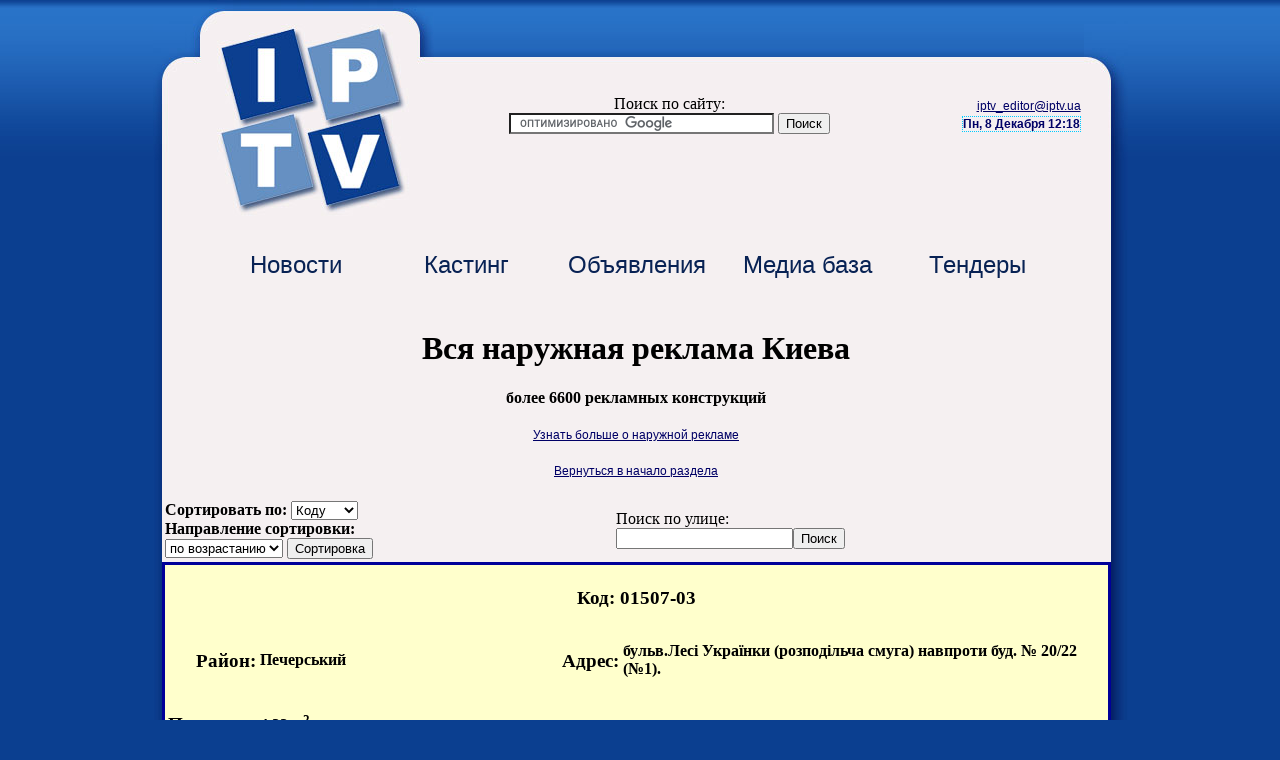

--- FILE ---
content_type: text/html; charset=UTF-8
request_url: http://iptv.com.ua/outdoor_5424.html
body_size: 4887
content:
<!DOCTYPE html PUBLIC "-//W3C//DTD XHTML 1.0 Strict//EN" "http://www.w3.org/TR/xhtml1/DTD/xhtml1-strict.dtd">

        <html xmlns="http://www.w3.org/1999/xhtml" xml:lang="EN" lang="EN">
<head>
<title>Наружная реклама Лайтпостер, що стоїть окремо
 по адресу: Печерський
, бульв.Лесі Українки (розподільча смуга) навпроти буд. № 20/22 (№1).
 </title>
<meta http-equiv="Content-Language" content="_LANGUAGE_" />
<META HTTP-EQUIV="Content-Type" CONTENT="text/html; charset=utf-8">
<META HTTP-EQUIV="EXPIRES" CONTENT="0">
<META NAME="COPYRIGHT" CONTENT="Copyright (c) by ">
<META NAME="KEYWORDS" CONTENT="_META_1">
<META NAME="DESCRIPTION" CONTENT="Наружная реклама Лайтпостер, що стоїть окремо
 по адресу: Печерський
, бульв.Лесі Українки (розподільча смуга) навпроти буд. № 20/22 (№1).
 _META_2">
<META NAME="ROBOTS" CONTENT="INDEX, FOLLOW">
<META NAME="REVISIT-AFTER" CONTENT="1 DAYS">
<META NAME="Abstract" CONTENT="_META_3"><META NAME="page-topic" CONTENT="_META_4"><META NAME="title" CONTENT="Наружная реклама Лайтпостер, що стоїть окремо
 по адресу: Печерський
, бульв.Лесі Українки (розподільча смуга) навпроти буд. № 20/22 (№1).
 _META_2"><SCRIPT language=JavaScript>function SetInitialDate () {currField = document.fls.from;dt = new Date();month = dt.getMonth();day = dt.getDate();year = dt.getFullYear();setDate(day, month, year);}</SCRIPT><script type="text/javascript">
window.google_analytics_uacct = "UA-262064-1";
</script><link rel="Stylesheet" type="text/css" href="style/newsstyle.css" />





</head>

<body bgcolor="#0b3f90" leftmargin="0" topmargin="0" marginwidth="0" marginheight="0">
<table width="100%" border="0" cellpadding="0" cellspacing="0">
        <tr>
                <td background="images/index_01.jpg" width=100% height="230" align="center">
                        <table cellpadding="0" cellspacing="0">
                    <tr><td></td>
                        <td background="images/index_03.jpg" width="281" height="230">
 
                    </td>
                    <td background="images/index_04.jpg" width=650 height="230" valign=middle align=right>
                       <table width="100%"><tr>
                       <td align="center">
                       Поиск по сайту:<br />
<form action="http://iptv.com.ua/google_search.php" id="cse-search-box">
  <div>
    <input type="hidden" name="cx" value="partner-pub-7562894125193087:u286scgdtny" />
    <input type="hidden" name="cof" value="FORID:10" />
    <input type="hidden" name="ie" value="windows-1251" />
    <input type="text" name="q" size="31" />
    <input type="submit" name="sa" value="&#x041f;&#x043e;&#x0438;&#x0441;&#x043a;" />
  </div>
</form>
<script type="text/javascript" src="http://www.google.com.ua/cse/brand?form=cse-search-box&amp;lang=ru"></script>
</td><td align="right">

                    <script src="http://www.google-analytics.com/urchin.js" type="text/javascript">
</script>
<script type="text/javascript">
_uacct = "UA-262064-1";
urchinTracker();
</script>

                    <SCRIPT language=JavaScript><!--
function lnly(){var qdx="@"; qdx=qdx+"iptv."; qdx="editor"+qdx; qdx=qdx+"ua"; qdx="iptv_"+qdx; return qdx}; function xo(){return "?Subject=Запрос"}; function c852(){status="mailto:"+lnly()+xo()}; function kc(){status=""}; function db32(){this.location="mailto:"+lnly()+xo(); return false}; document.write("<a class=menu1 href='mailto:[antispam_protected]' onMouseOver='c852()' onMouseLeave='kc()' onClick='return db32()'>"+lnly()+"</a>");
//--></SCRIPT>
<BR>
                            <span class="litle_title"> Пн, 8 Декабря 12:18</span>                    </td></tr></table>
                    </td>
                  <td background="images/index_06.jpg" width="44" height="230">

                    </td><td></td>
                </tr>
            </table>
        </td>
        </tr>
    <tr>
  <td width=100% bgcolor="#0b3f90" align=center>
                <table cellpadding="0" cellspacing="0">
                    <tr>
                        <td></td>
                        <td background="images/index_09.jpg" width=9>

                    </td>
                    <td bgcolor="#f5f0f1" height=500 width=949 valign=top align=center>
                    <BR>
                            <table width=90% align=center>
                                <tr>
                                    <td width=20% align=center><a class=main_menu href=index.html>Новости</a></td>
                                <td width=20% align=center><a class=main_menu href=casting.html>Кастинг</a></td>
                                <td width=20% align=center><a class=main_menu href=cl/index.php>Объявления</a></td>
                                <td width=20% align=center><a class=main_menu href=base.html>Медиа база</a></td>
                                <td width=20% align=center><a class=main_menu href=tender.html>Тендеры</a></td>
                            </tr>
                        </table><BR>
                        <!-- HEADER -->
                        <table width="800"><tr><td align="center">
</td></tr></table><table align=center width=100%><tr><td colspan=2 align=center>
<h1>Вся наружная реклама Киева</h1> <b>более 6600 рекламных конструкций</b><br><br>
<a href=http://iptv.com.ua/naruzhnaya_reklama.html>Узнать больше о наружной рекламе</a>
<br><br><a href=outdoor_kiev.html>Вернуться в начало раздела</a><br><br>
</td></tr><tr><td>
<form action=iptv.html method=get>
<strong>Сортировать по: </strong>
<input type=hidden name=name value=outdoor><input type=hidden name=action value=sort>
<select name=sortby>
<option value=1 >Коду</option>
<option value=2 >Району</option>
<option value=3 >Адресу</option>
<option value=4 >Типу</option>
</select><br>
<strong>Направление сортировки: </strong><br>
<select name=sortorder>
<option value=1 >по возрастанию</option>
<option value=2 >по убыванию</option>
</select>
<input type="submit" value="Сортировка">
</form></td>
<td>
Поиск по улице: <form action=iptv.html method=get>
<input type=hidden name=name value=outdoor><input type=hidden name=action value=search>
<input type=text name=address><input class="srt" type=submit value="Поиск">
</form>
</td>
</tr></table>

        <table cellspacing="1" width=100% cellpadding="1" bgcolor="#000099"><tr><td>
                <table cellpadding="0" cellspacing="1" width=100%>
                        <tr>
                                <td bgcolor="#ffffcc" align=center>
                                        <table align=center width=100%>
                                        <tr>
                                                <td colspan=4 align=center><h3>Код: 01507-03
</td>
                                        </tr>
                                        <tr>
                                                <td bgcolor="#ffffcc" align=right><h3>Район: </td><td bgcolor="#ffffcc" align=left><b>Печерський
</b></td>
                                                <td bgcolor="#ffffcc" align=right><h3>Адрес: </td><td bgcolor="#ffffcc" align=left><b>бульв.Лесі Українки (розподільча смуга) навпроти буд. № 20/22 (№1).
</b></td>
                                        </tr>
                                        <tr>
                                                <td bgcolor="#ffffcc" align=right><h3>Площадь: </td><td bgcolor="#ffffcc" align=left><b>4.32
 м<sup>2</sup></b></td>
                                                <td bgcolor="#ffffcc" align=right></td><td bgcolor="#ffffcc" align=left><b></b></td>
                                        </tr>
                                        <tr>
                                                <td bgcolor="#ffffcc" align=right><h3>Тип: </td><td bgcolor="#ffffcc" align=left><b>Лайтпостер, що стоїть окремо
</b></td>
                                                <td bgcolor="#ffffcc" align=right><h3>Дополнительно:</td><td bgcolor="#ffffcc" align=left><b>Лайтпостер стандарт
</b></td>
                                        </tr>
                                        <tr><td colspan=4 align=center>
                                        <br><br><h3>Фото:<br><img src="place/1411.jpg
"><br><br>                                        <br></td></tr>
                                        </table>
                                </td>
                        </tr>
                </table>
        </td></tr></table>

<table width=100% cellspacing="2" cellpadding="2" border="0">
<tr>
    <td align=cetner width=100%></td>
</tr>
</table>
<table width=100%><tr><td align=center>
</td></tr></table>

                        <table width=90% height=100 align="center"><tr><td width="100%" align="center"><br />
<script type="text/javascript">
<!--
var _acic={dataProvider:10};(function(){var e=document.createElement("script");e.type="text/javascript";e.async=true;e.src="https://www.acint.net/aci.js";var t=document.getElementsByTagName("script")[0];t.parentNode.insertBefore(e,t)})()
//-->
</script></td></tr></table><BR>
                        <table width=90% align="center" height=100>
                                <tr>
                                    <td valign=top width=33%></td>
                                <td valign=top width=34%></td>
                                <td valign=top width=33%></td>
                            </tr>
                        </table><BR>
                        <table width=90% align=center height=100>
                                <tr>
                                    <td>
             <div class="links">Быстрый доступ к разделам сайта:
                <ul>
                    <li><span class="lhead">База данных</span>: <a class=cat href="reklama_press.html">Пресса</a>,
                    <a class=cat href="reklama_television.html">Телевидение</a>,
                    <a class=cat href="reklama_radio.html">Радио</a>,
                    <a class=cat href="outdoor_kiev.html">Наружная реклама</a>,
                    <a class=cat href="sponsor_ictv.html">Спонсорство</a>,
                    <a class=cat href="articles.html">Статьи о рекламе</a> </li>
                    <li><span class="lhead">Сервисы</span>: <a class=cat href="news.html">Новости рекламы</a>,
                    <a class=cat href="tender.html">Тендеры</a>,
                    <a class=cat href="casting.html">Кастинг</a>,
                    <a class=cat href="cl/index.php">Рекламные объявления</a></li>
                    <li><span class="lhead">Реклама</span>:
                    <a class=cat href="reklama_na_radio.html">Радио</a>,
                    <a class=cat href="reklama_na_televidenii.html">Телевидение</a>,
                    <a class=cat href="reklama_v_presse.html">Пресса</a>,
                    <a class=cat href="naruzhnaya_reklama.html">Наружная реклама</a> </li>
        <li><span class="lhead"> Статьи о рекламе</span>:
<a class=cat href=acat_13.html>BTL</a> | <a class=cat href=acat_14.html>Public Relations</a> | <a class=cat href=acat_25.html>Видеопроизводство Продакшн</a> | <a class=cat href=acat_24.html>Исследования</a> | <a class=cat href=acat_31.html>Кастинги</a> | <a class=cat href=acat_20.html>Креатив Дизайн Разработка</a> | <a class=cat href=acat_19.html>Маркетинг Брендинг</a> | <a class=cat href=acat_15.html>Наружная реклама</a> | <a class=cat href=acat_23.html>Планирование Медиапланирование</a> | <a class=cat href=acat_30.html>Пресс-релизы</a> | <a class=cat href=acat_21.html>Производители рекламы (РА)</a> | <a class=cat href=acat_27.html>Разное</a> | <a class=cat href=acat_26.html>Реклама в интернете</a> | <a class=cat href=acat_16.html>Реклама в прессе</a> | <a class=cat href=acat_17.html>Реклама на радио</a> | <a class=cat href=acat_18.html>Реклама на телевидении</a> | </li>
                </ul>
            </div>
                                </td>
                            </tr>
                        </table>
                    </td>
                        <td background="images/index_11.jpg" width=17>

                    </td>
                    <td></td>
                </tr>
            </table>
        </td>
    </tr>
        <tr>
                <td width=100% bgcolor="#0b3f90" align="center">
                <table cellpadding="0" cellspacing="0">
                    <tr><td></td>
                        <td background="images/index_15.jpg" width="34" height="44">
                    </td>
                  <td background="images/index_17.jpg" width="897" height="44">
                    </td>
                  <td background="images/index_18.jpg" width="44" height="44">
                    </td><td></td>
                </tr>
            </table>
                </td>
        </tr>
    <tr>
            <td width=100% height=50 bgcolor="#0b3f90" align=center class=footer><BR><BR>
        ©IPTV® При использовании информации с сайта iptv.com.ua необходимо указывать ссылку на сайт-источник!
        <BR><BR>

        <noindex>
<!-- bigmir)net TOP 100 -->
<span id='obHP'></span>
<script language="javascript"><!--
bmQ='<img src=http://c.bigmir.net/?s117265&t5'
bmD=document
bmD.cookie="b=b"
if(bmD.cookie)bmQ+='&c1'
//--></script>
<script language='jscript'><!--
obHP.style.behavior="url('#default#homePage')";
obHP.addBehavior('#default#homePage');
if(obHP.isHomePage(window.location.href))bmQ+='&h1';
//-->
</script>
<script language="javascript1.2"><!--
bmS=screen;bmQ+='&d'+(bmS.colorDepth?bmS.colorDepth:bmS.pixelDepth)+"&r"+bmS.width;
//--></script><script language="javascript"><!--
bmF = bmD.referrer.slice(7);
((bmI=bmF.indexOf('/'))!=-1)?(bmF=bmF.substring(0,bmI)):(bmI=bmF.length);
if(bmF!=window.location.href.substring(7,7+bmI))bmQ+='&f'+escape(bmD.referrer);
bmD.write(bmQ+" border=0 width=88 height=31 alt='bigmir TOP100'>");
//--></script>
<!-- I.UA counter -->
<script type="text/javascript" language="javascript"><!--
iS='<img src="http://r.i.ua/s?u4235&p4&n'+Math.random();
iD=document;iD.cookie="iua=1";if(iD.cookie)iS+='&c1';
try{
iHP=document.body.firstChild;
iHP.style.behavior="url('#default#homePage')";
iHP.addBehavior('#default#homePage');
if (iHP.isHomePage(window.location.href))iS+='&o1';
}catch(e){ }
try{
iS+='&d'+(screen.colorDepth?screen.colorDepth:screen.pixelDepth)
+"&w"+screen.width+'&h'+screen.height
}catch(e){ }
iT=iD.referrer.slice(7);iH=window.location.href.slice(7);
((iI=iT.indexOf('/'))!=-1)?(iT=iT.substring(0,iI)):(iI=iT.length);
if(iT!=iH.substring(0,iI))iS+='&f'+escape(iD.referrer.slice(7))
iS+='&r'+escape(iH);
iD.write(iS+'" border="0" width="88" height="31" />');
//--></script>
</noindex><br />
<BR><BR>


        </td>
    </tr>
</table>
    <font class="footmsg">
<br><br><!-- Открытие страницы: 0.26 секунды -->
</body>
</html>

--- FILE ---
content_type: text/css
request_url: http://iptv.com.ua/style/newsstyle.css
body_size: 484
content:
.main_menu {
	font-family: Arial, Helvetica, sans-serif;
	font-size: 24px;
	font-style: normal;
	color: #082254;
	text-decoration: none;
	font-weight: normal;
}
.main_menu:hover {
	text-decoration: underline;
	color: red;
}
.news_link {
	font-family: Arial, Helvetica, sans-serif;
	font-size: 16px;
	font-weight: normal;
	color: #082254;
	text-decoration: none;
}
.news_link:hover {
	text-decoration: underline;
	color: red;
}
.news_link2 {
	font-family: Arial, Helvetica, sans-serif;
	font-size: 14px;
	font-weight: normal;
	color: #082254;
	text-decoration: none;
}
.news_link2:hover {
	text-decoration: underline;
	color: red;
}
.links {
	font-family: Arial, Helvetica, sans-serif;
	font-size: 12px;
	font-weight: bold;
	color: #003;
}
a {
	font-family: Arial, Helvetica, sans-serif;
	font-size: 12px;
	font-weight: normal;
	color: #006;
}
a:hover {
	font-family: Arial, Helvetica, sans-serif;
	color: red;
}
.litle_title {
	font-family: Arial, Helvetica, sans-serif;
	font-size: 12px;
	font-weight: bold;
	color: #006;
	border: thin dotted #0CF;
}
.footer {
	font-family: Arial, Helvetica, sans-serif;
	font-size: 12px;
	color: #FFF;
}


ul#cmd {
	margin: 0 0 0 0;
	list-style-type : none;

}
 
ul#cmd a {
  position : relative;
}
 
ul#cmd a span {
  position : absolute;
  top : -9000px;
  left : -9000px;
  width : 400px;
  display: block;
  font-size: 80%;
  color: #000;
  text-decoration: none;
}
 
ul#cmd a:hover, ul#cmd a:focus, ul#cmd a:active {
  position : relative;
}
 
ul#cmd a:hover span, ul#cmd a:focus span, ul#cmd a:active span {
position : relative;
  top : 0px;
  left : 0px;
}